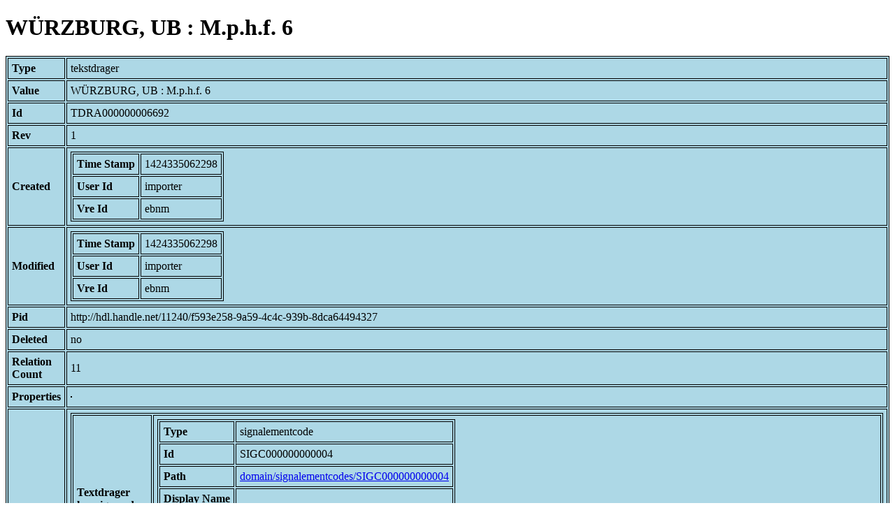

--- FILE ---
content_type: text/html; charset=UTF-8
request_url: https://bnm-i.huygens.knaw.nl/api/domain/tekstdragers/TDRA000000006692
body_size: 1309
content:
<!DOCTYPE html>
<html>
<head>
<meta charset="UTF-8">
<link rel="stylesheet" type="text/css" href="https://bnm-i.huygens.knaw.nl/api/static/css/static-html.css"/>
<base href="https://bnm-i.huygens.knaw.nl/api/domain/">
<title>W&Uuml;RZBURG, UB : M.p.h.f. 6</title>
</head>
<body>
<h1>W&Uuml;RZBURG, UB : M.p.h.f. 6</h1><table>
<tr><th>Type</th><td>tekstdrager</td></tr>
<tr><th>Value</th><td>W&Uuml;RZBURG, UB : M.p.h.f. 6</td></tr>
<tr><th>Id</th><td>TDRA000000006692</td></tr>
<tr><th>Rev</th><td>1</td></tr>
<tr><th>Created</th><td><table>
<tr><th>Time Stamp</th><td> 1424335062298</td></tr>
<tr><th>User Id</th><td>importer</td></tr>
<tr><th>Vre Id</th><td>ebnm</td></tr>
</table></td></tr>
<tr><th>Modified</th><td><table>
<tr><th>Time Stamp</th><td> 1424335062298</td></tr>
<tr><th>User Id</th><td>importer</td></tr>
<tr><th>Vre Id</th><td>ebnm</td></tr>
</table></td></tr>
<tr><th>Pid</th><td>http://hdl.handle.net/11240/f593e258-9a59-4c4c-939b-8dca64494327</td></tr>
<tr><th>Deleted</th><td>no</td></tr>
<tr><th>Relation Count</th><td> 11</td></tr>
<tr><th>Properties</th><td><table>
</table></td></tr>
<tr><th>Relations</th><td><table>
<tr><th>Textdrager  has  sign  code</th><td><table>
<tr><th>Type</th><td>signalementcode</td></tr>
<tr><th>Id</th><td>SIGC000000000004</td></tr>
<tr><th>Path</th><td><a href="signalementcodes/SIGC000000000004">domain/signalementcodes/SIGC000000000004</a></td></tr>
<tr><th>Display Name</th><td></td></tr>
<tr><th>Relation Id</th><td>RELA000000113686</td></tr>
<tr><th>Accepted</th><td>yes</td></tr>
<tr><th>Rev</th><td> 1</td></tr>
</table>
</td></tr>
<tr><th>Textdrager  has  lokalisering</th><td><table>
<tr><th>Type</th><td>lexicon</td></tr>
<tr><th>Id</th><td>LEXI000000011455</td></tr>
<tr><th>Path</th><td><a href="lexicons/LEXI000000011455">domain/lexicons/LEXI000000011455</a></td></tr>
<tr><th>Display Name</th><td>Vlaanderen</td></tr>
<tr><th>Relation Id</th><td>RELA000000113695</td></tr>
<tr><th>Accepted</th><td>yes</td></tr>
<tr><th>Rev</th><td> 1</td></tr>
</table>
</td></tr>
<tr><th>Textdrager  has  kopiist</th><td><table>
<tr><th>Type</th><td>lexicon</td></tr>
<tr><th>Id</th><td>LEXI000000008029</td></tr>
<tr><th>Path</th><td><a href="lexicons/LEXI000000008029">domain/lexicons/LEXI000000008029</a></td></tr>
<tr><th>Display Name</th><td>Kopiist van LEIDEN, UB : BPL 3069</td></tr>
<tr><th>Relation Id</th><td>RELA000000113694</td></tr>
<tr><th>Accepted</th><td>yes</td></tr>
<tr><th>Rev</th><td> 1</td></tr>
</table>
</td></tr>
<tr><th>Textdrager  has  owner</th><td><table>
<tr><th>Type</th><td>lexicon</td></tr>
<tr><th>Id</th><td>LEXI000000002813</td></tr>
<tr><th>Path</th><td><a href="lexicons/LEXI000000002813">domain/lexicons/LEXI000000002813</a></td></tr>
<tr><th>Display Name</th><td>W&uuml;rzburg, Universit&auml;tsbibliothek</td></tr>
<tr><th>Relation Id</th><td>RELA000000113693</td></tr>
<tr><th>Accepted</th><td>yes</td></tr>
<tr><th>Rev</th><td> 1</td></tr>
</table>
</td></tr>
<tr><th>Textdrager  has  regiocode</th><td><table>
<tr><th>Type</th><td>location</td></tr>
<tr><th>Id</th><td>LOCA000000000051</td></tr>
<tr><th>Path</th><td><a href="locations/LOCA000000000051">domain/locations/LOCA000000000051</a></td></tr>
<tr><th>Display Name</th><td>undefined</td></tr>
<tr><th>Relation Id</th><td>RELA000000113690</td></tr>
<tr><th>Accepted</th><td>yes</td></tr>
<tr><th>Rev</th><td> 1</td></tr>
</table>
</td></tr>
<tr><th>Textdrager  has  doc</th><td><table>
<tr><th>Type</th><td>document</td></tr>
<tr><th>Id</th><td>DOCU000000005383</td></tr>
<tr><th>Path</th><td><a href="documents/DOCU000000005383">domain/documents/DOCU000000005383</a></td></tr>
<tr><th>Display Name</th><td>Die Handschriften der kleinen Provenienzen und Fragmente / bearb. von Hans Thurn ; die mittelniederl&auml;ndischen Codices beschrieb W. Williams-Krapp</td></tr>
<tr><th>Relation Id</th><td>RELA000000113691</td></tr>
<tr><th>Accepted</th><td>yes</td></tr>
<tr><th>Rev</th><td> 1</td></tr>
</table>
<table>
<tr><th>Type</th><td>document</td></tr>
<tr><th>Id</th><td>DOCU000000005372</td></tr>
<tr><th>Path</th><td><a href="documents/DOCU000000005372">domain/documents/DOCU000000005372</a></td></tr>
<tr><th>Display Name</th><td>Onsen Speghele Ystoriale in Vlaemsche : codicologisch onderzoek naar de overlevering van de Spiegel historiael van Jacob van Maerlant, Philip Utenbroeke en Lodewijk van Velthem, met een beschrijving van de handschriften en fragmenten / Jos A.A.M. Biemans</td></tr>
<tr><th>Relation Id</th><td>RELA000000113692</td></tr>
<tr><th>Accepted</th><td>yes</td></tr>
<tr><th>Rev</th><td> 1</td></tr>
</table>
</td></tr>
<tr><th>Contains  text</th><td><table>
<tr><th>Type</th><td>tekst</td></tr>
<tr><th>Id</th><td>TEXT000000005297</td></tr>
<tr><th>Path</th><td><a href="teksten/TEXT000000005297">domain/teksten/TEXT000000005297</a></td></tr>
<tr><th>Display Name</th><td>Jacob van Maerlant: Spiegel historiael; fragm. (Eerste Partie, Boek VII, kap.78/vs.1-kap.79/vs.13); Mnl.</td></tr>
<tr><th>Relation Id</th><td>RELA000000246898</td></tr>
<tr><th>Accepted</th><td>yes</td></tr>
<tr><th>Rev</th><td> 1</td></tr>
</table>
</td></tr>
</table></td></tr>
<tr><th>Variation Refs</th><td><a href="tekstdragers/TDRA000000006692">tekstdragers</a><br/><a href="ebnmtekstdragers/TDRA000000006692">ebnmtekstdragers</a><br/></td></tr>
</table>
</body>
</html>
